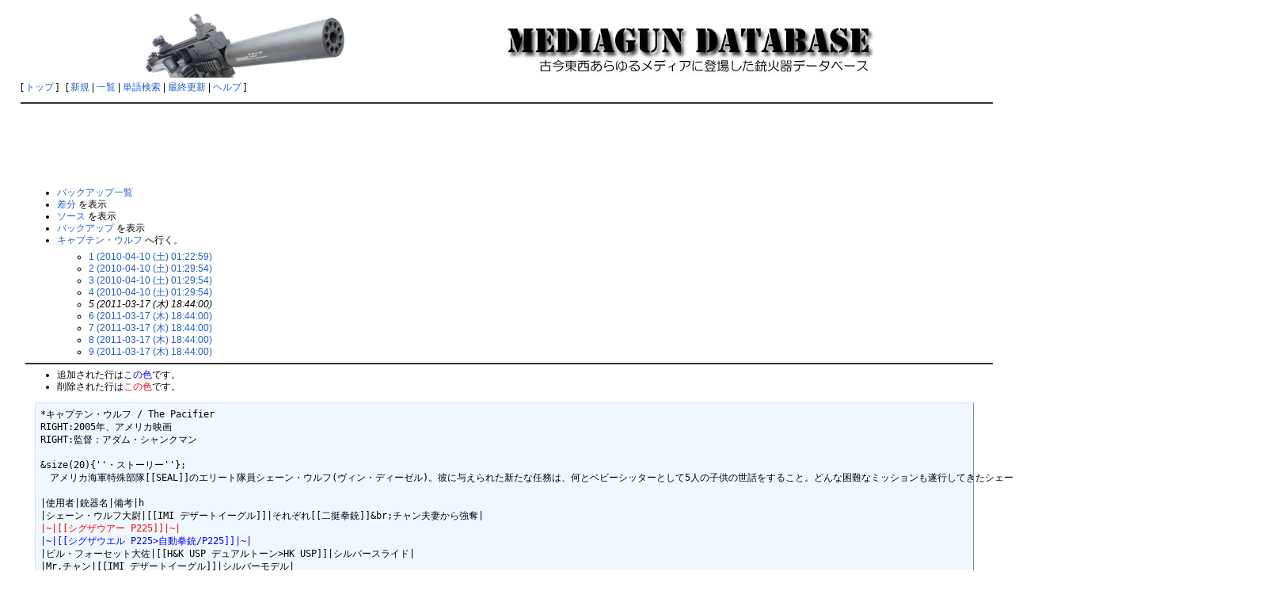

--- FILE ---
content_type: text/html; charset=EUC-JP
request_url: http://mgdb.himitsukichi.com/pukiwiki/index.php?cmd=backup&action=nowdiff&page=%A5%AD%A5%E3%A5%D7%A5%C6%A5%F3%A1%A6%A5%A6%A5%EB%A5%D5&age=5
body_size: 9140
content:
<?xml version="1.0" encoding="EUC-JP" ?>
<!DOCTYPE html PUBLIC "-//W3C//DTD XHTML 1.1//EN" "http://www.w3.org/TR/xhtml11/DTD/xhtml11.dtd">
<html xmlns="http://www.w3.org/1999/xhtml" xml:lang="ja">
<head>
 <meta http-equiv="content-type" content="application/xhtml+xml; charset=EUC-JP" />
 <meta http-equiv="content-style-type" content="text/css" />
 <meta name="robots" content="NOINDEX,NOFOLLOW" />
 <title>キャプテン・ウルフ のバックアップの現在との差分(No.5) - MEDIAGUN DATABASE</title>

 <link rel="SHORTCUT ICON" href="" />
 <link rel="stylesheet" href="skin/default.ja.css" type="text/css" media="screen" charset="EUC-JP" />
 <link rel="stylesheet" href="skin/print.ja.css" type="text/css" media="print" charset="EUC-JP" />
 <link rel="alternate" type="application/rss+xml" title="RSS" href="http://mgdb.himitsukichi.com/pukiwiki/index.php?cmd=rss" />

<script src="skin/lightbox/js/jquery-1.11.0.min.js"></script>
<script src="skin/lightbox/js/lightbox.min.js"></script>
<link href="skin/lightbox/css/lightbox.css" rel="stylesheet" />
</head>
<body>

<div id="header">
<!-- google_ad_section_start(weight=ignore) -->
<script data-ad-client="ca-pub-9934936382802357" async src="https://pagead2.googlesyndication.com/pagead/js/adsbygoogle.js"></script>
 <center><a href="http://mgdb.himitsukichi.com/pukiwiki/index.php?MEDIAGUN%20DATABASE" style="padding-right: 12px;"><img id="logo" src="image/title2014.jpg" width="970" height="90" alt="MEDIAGUN DATABASE" title="MEDIAGUN DATABASE" /></a></center>

<!-- google_ad_section_end -->
</div>

<div id="navigator">
<!-- google_ad_section_start(weight=ignore) -->

[ <a href="http://mgdb.himitsukichi.com/pukiwiki/index.php?MEDIAGUN%20DATABASE" >トップ</a> ] &nbsp;


 [
 	<a href="http://mgdb.himitsukichi.com/pukiwiki/index.php?plugin=newpage&amp;refer=%A5%AD%A5%E3%A5%D7%A5%C6%A5%F3%A1%A6%A5%A6%A5%EB%A5%D5" >新規</a> |
    <a href="http://mgdb.himitsukichi.com/pukiwiki/index.php?cmd=list" >一覧</a>  | <a href="http://mgdb.himitsukichi.com/pukiwiki/index.php?cmd=search" >単語検索</a> | <a href="http://mgdb.himitsukichi.com/pukiwiki/index.php?RecentChanges" >最終更新</a> | <a href="http://mgdb.himitsukichi.com/pukiwiki/index.php?Help" >ヘルプ</a> ]

<!-- google_ad_section_end -->
</div>

<hr class="full_hr" />
<center>
<script async src="//pagead2.googlesyndication.com/pagead/js/adsbygoogle.js"></script>
<ins class="adsbygoogle"
     style="display:inline-block;width:970px;height:90px"
     data-ad-client="ca-pub-9934936382802357"
     data-ad-slot="1682469583"></ins>
<script>
(adsbygoogle = window.adsbygoogle || []).push({});
</script>
</center>



<div id="body"><ul>
 <li><a href="http://mgdb.himitsukichi.com/pukiwiki/index.php?cmd=backup">バックアップ一覧</a></li>
 <li><a href="http://mgdb.himitsukichi.com/pukiwiki/index.php?cmd=backup&amp;page=%A5%AD%A5%E3%A5%D7%A5%C6%A5%F3%A1%A6%A5%A6%A5%EB%A5%D5&amp;age=5&amp;action=diff">差分</a> を表示</li>
 <li><a href="http://mgdb.himitsukichi.com/pukiwiki/index.php?cmd=backup&amp;page=%A5%AD%A5%E3%A5%D7%A5%C6%A5%F3%A1%A6%A5%A6%A5%EB%A5%D5&amp;age=5&amp;action=source">ソース</a> を表示</li>
 <li><a href="http://mgdb.himitsukichi.com/pukiwiki/index.php?cmd=backup&amp;page=%A5%AD%A5%E3%A5%D7%A5%C6%A5%F3%A1%A6%A5%A6%A5%EB%A5%D5&amp;age=5">バックアップ</a> を表示</li>
 <li><a href="http://mgdb.himitsukichi.com/pukiwiki/index.php?%A5%AD%A5%E3%A5%D7%A5%C6%A5%F3%A1%A6%A5%A6%A5%EB%A5%D5">キャプテン・ウルフ</a> へ行く。
  <ul>
   <li><a href="http://mgdb.himitsukichi.com/pukiwiki/index.php?cmd=backup&amp;action=nowdiff&amp;page=%A5%AD%A5%E3%A5%D7%A5%C6%A5%F3%A1%A6%A5%A6%A5%EB%A5%D5&amp;age=1">1 (2010-04-10 (土) 01:22:59)</a></li>
   <li><a href="http://mgdb.himitsukichi.com/pukiwiki/index.php?cmd=backup&amp;action=nowdiff&amp;page=%A5%AD%A5%E3%A5%D7%A5%C6%A5%F3%A1%A6%A5%A6%A5%EB%A5%D5&amp;age=2">2 (2010-04-10 (土) 01:29:54)</a></li>
   <li><a href="http://mgdb.himitsukichi.com/pukiwiki/index.php?cmd=backup&amp;action=nowdiff&amp;page=%A5%AD%A5%E3%A5%D7%A5%C6%A5%F3%A1%A6%A5%A6%A5%EB%A5%D5&amp;age=3">3 (2010-04-10 (土) 01:29:54)</a></li>
   <li><a href="http://mgdb.himitsukichi.com/pukiwiki/index.php?cmd=backup&amp;action=nowdiff&amp;page=%A5%AD%A5%E3%A5%D7%A5%C6%A5%F3%A1%A6%A5%A6%A5%EB%A5%D5&amp;age=4">4 (2010-04-10 (土) 01:29:54)</a></li>
   <li><em>5 (2011-03-17 (木) 18:44:00)</em></li>
   <li><a href="http://mgdb.himitsukichi.com/pukiwiki/index.php?cmd=backup&amp;action=nowdiff&amp;page=%A5%AD%A5%E3%A5%D7%A5%C6%A5%F3%A1%A6%A5%A6%A5%EB%A5%D5&amp;age=6">6 (2011-03-17 (木) 18:44:00)</a></li>
   <li><a href="http://mgdb.himitsukichi.com/pukiwiki/index.php?cmd=backup&amp;action=nowdiff&amp;page=%A5%AD%A5%E3%A5%D7%A5%C6%A5%F3%A1%A6%A5%A6%A5%EB%A5%D5&amp;age=7">7 (2011-03-17 (木) 18:44:00)</a></li>
   <li><a href="http://mgdb.himitsukichi.com/pukiwiki/index.php?cmd=backup&amp;action=nowdiff&amp;page=%A5%AD%A5%E3%A5%D7%A5%C6%A5%F3%A1%A6%A5%A6%A5%EB%A5%D5&amp;age=8">8 (2011-03-17 (木) 18:44:00)</a></li>
   <li><a href="http://mgdb.himitsukichi.com/pukiwiki/index.php?cmd=backup&amp;action=nowdiff&amp;page=%A5%AD%A5%E3%A5%D7%A5%C6%A5%F3%A1%A6%A5%A6%A5%EB%A5%D5&amp;age=9">9 (2011-03-17 (木) 18:44:00)</a></li>
  </ul>
 </li>
</ul>
<hr class="full_hr" />
<ul>
 <li>追加された行は<span class="diff_added">この色</span>です。</li>
 <li>削除された行は<span class="diff_removed">この色</span>です。</li>
</ul><pre>*キャプテン・ウルフ / The Pacifier
RIGHT:2005年、アメリカ映画
RIGHT:監督：アダム・シャンクマン

&amp;size(20){''・ストーリー''};
　アメリカ海軍特殊部隊[[SEAL]]のエリート隊員シェーン・ウルフ(ヴィン・ディーゼル)。彼に与えられた新たな任務は、何とベビーシッターとして5人の子供の世話をすること。どんな困難なミッションも遂行してきたシェーンだが、一般常識に疎い彼にとっては子守りをするにも一苦労!

|使用者|銃器名|備考|h
|シェーン・ウルフ大尉|[[IMI デザートイーグル]]|それぞれ[[二挺拳銃]]&amp;br;チャン夫妻から強奪|
<span class="diff_removed">|~|[[シグザウアー P225]]|~|</span>
<span class="diff_added"  >|~|[[シグザウエル P225&gt;自動拳銃/P225]]|~|</span>
|ビル・フォーセット大佐|[[H&amp;K USP デュアルトーン&gt;HK USP]]|シルバースライド|
|Mr.チャン|[[IMI デザートイーグル]]|シルバーモデル|
<span class="diff_removed">|~|[[コルト M4A1&gt;コルト M4]]|[[AN/PEQ-2&gt;レーザーサイト]]装着&amp;br;[[サプレッサー&gt;減音器]]装着&amp;br;[[ダットサイト]]装着&amp;br;フラッシュライト装着&amp;br;[[M203&gt;コルト M203]]装着|</span>
<span class="diff_removed">|Mrs.チャン|[[シグザウアー P225]]|－|</span>
<span class="diff_removed">|敵|[[IMI ウージー&gt;短機関銃/ウージー]]|発砲無し&amp;br;AUGはカートキャッチャー装着|</span>
<span class="diff_added"  >|~|[[コルト M4A1&gt;コルト M4]]|[[AN/PEQ-2&gt;レーザーサイト]]装着&amp;br;[[サプレッサー&gt;減音器]]装着&amp;br;[[ダットサイト]]装着&amp;br;[[タクティカルライト]]装着&amp;br;[[M203&gt;コルト M203]]装着|</span>
<span class="diff_added"  >|Mrs.チャン|[[シグザウエル P225&gt;自動拳銃/P225]]|－|</span>
<span class="diff_added"  >|敵|[[IMI ウージー&gt;短機関銃/IMI ウージー]]|発砲無し&amp;br;AUGはカートキャッチャー装着|</span>
|~|[[フランキ スパス12]]|~|
<span class="diff_removed">|~|[[H&amp;K MP5K&gt;短機関銃/MP5K]]|~|</span>
<span class="diff_removed">|~|[[シュタイアー AUG A1&gt;シュタイアー AUG]]|~|</span>
<span class="diff_added"  >|~|[[H&amp;K MP5K&gt;短機関銃/HK MP5K]]|~|</span>
<span class="diff_added"  >|~|[[ステアー AUG A1&gt;ステアー AUG]]|~|</span>
|警察官|[[グロック 17]]|発砲無し|
----
#pcomment

</pre>
</div>



<hr class="full_hr" />
<!-- Toolbar -->
<div id="toolbar">
<!-- google_ad_section_start(weight=ignore) -->
 <a href="http://mgdb.himitsukichi.com/pukiwiki/index.php?MEDIAGUN%20DATABASE"><img src="image/top.png" width="20" height="20" alt="トップ" title="トップ" /></a>
 &nbsp;
	<a href="http://mgdb.himitsukichi.com/pukiwiki/index.php?plugin=newpage&amp;refer=%A5%AD%A5%E3%A5%D7%A5%C6%A5%F3%A1%A6%A5%A6%A5%EB%A5%D5"><img src="image/new.png" width="20" height="20" alt="新規" title="新規" /></a> <a href="http://mgdb.himitsukichi.com/pukiwiki/index.php?cmd=list"><img src="image/list.png" width="20" height="20" alt="一覧" title="一覧" /></a> <a href="http://mgdb.himitsukichi.com/pukiwiki/index.php?cmd=search"><img src="image/search.png" width="20" height="20" alt="単語検索" title="単語検索" /></a> <a href="http://mgdb.himitsukichi.com/pukiwiki/index.php?RecentChanges"><img src="image/recentchanges.png" width="20" height="20" alt="最終更新" title="最終更新" /></a> &nbsp; <a href="http://mgdb.himitsukichi.com/pukiwiki/index.php?Help"><img src="image/help.png" width="20" height="20" alt="ヘルプ" title="ヘルプ" /></a> &nbsp; <a href="http://mgdb.himitsukichi.com/pukiwiki/index.php?cmd=rss&amp;ver=1.0"><img src="image/rss.png" width="36" height="14" alt="最終更新のRSS" title="最終更新のRSS" /></a><!-- google_ad_section_end -->
</div>

<!-- google_ad_section_start(weight=ignore) -->


<div id="footer">
 Site admin: <a href="http://mgdb.himitsukichi.com/pukiwiki/">KOU2</a><p />
 <strong>PukiWiki 1.5.1</strong> &copy; 2001-2016 <a href="http://pukiwiki.osdn.jp/">PukiWiki Development Team</a>.
 Powered by PHP 5.6.36. HTML convert time: 0.004 sec.
</div>
<!-- google_ad_section_end -->

</body>
</html>


--- FILE ---
content_type: text/html; charset=utf-8
request_url: https://www.google.com/recaptcha/api2/aframe
body_size: 270
content:
<!DOCTYPE HTML><html><head><meta http-equiv="content-type" content="text/html; charset=UTF-8"></head><body><script nonce="RzHGJw0OVTGODwgkBtv6zQ">/** Anti-fraud and anti-abuse applications only. See google.com/recaptcha */ try{var clients={'sodar':'https://pagead2.googlesyndication.com/pagead/sodar?'};window.addEventListener("message",function(a){try{if(a.source===window.parent){var b=JSON.parse(a.data);var c=clients[b['id']];if(c){var d=document.createElement('img');d.src=c+b['params']+'&rc='+(localStorage.getItem("rc::a")?sessionStorage.getItem("rc::b"):"");window.document.body.appendChild(d);sessionStorage.setItem("rc::e",parseInt(sessionStorage.getItem("rc::e")||0)+1);localStorage.setItem("rc::h",'1769641194172');}}}catch(b){}});window.parent.postMessage("_grecaptcha_ready", "*");}catch(b){}</script></body></html>